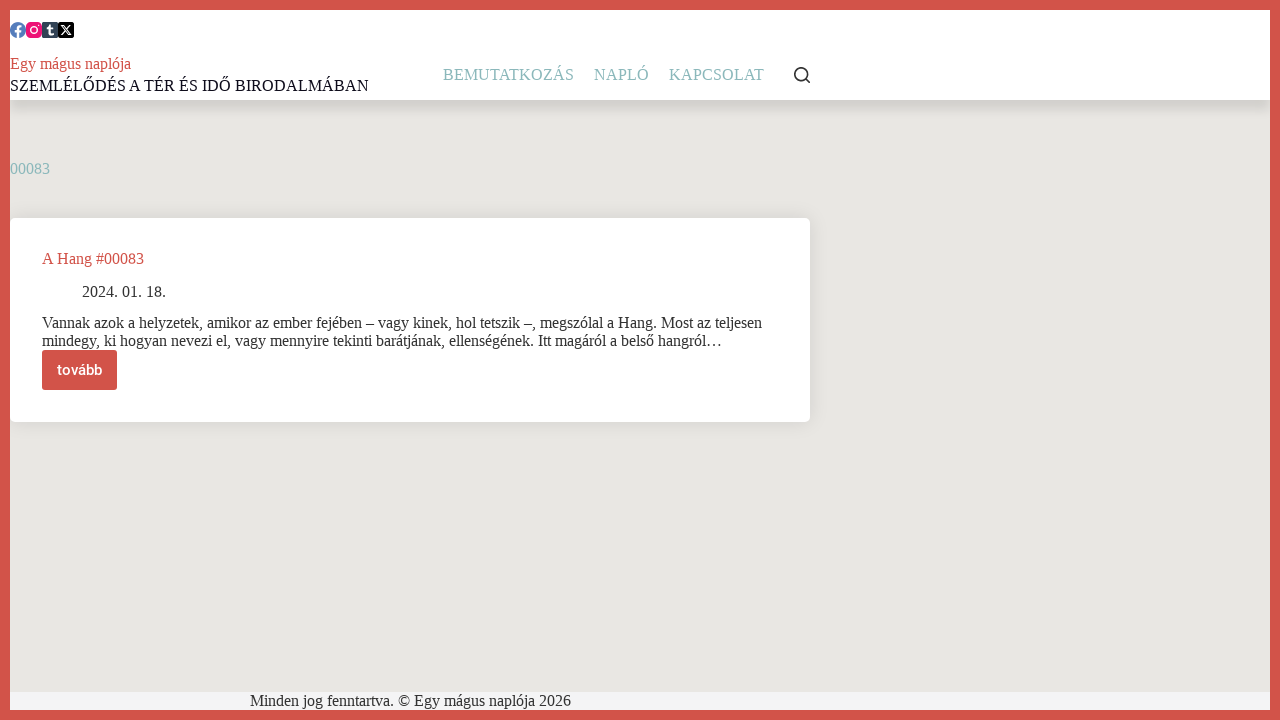

--- FILE ---
content_type: application/javascript
request_url: https://egymagusnaploja.hu/wp-content/uploads/hummingbird-assets/06f5404921c4a9f9f5274593a92266b5.js
body_size: 14282
content:
/**handles:ct-scripts,mc4wp-forms-api,googlesitekit-events-provider-mailchimp,jetpack-stats**/
(()=>{var d,s,n={1610:function(e,t,n){n.d(t,{C:function(){return r}});let r=function(){return"ontouchstart"in window||0<navigator.maxTouchPoints||0<navigator.msMaxTouchPoints}},2151:function(e){e.exports=globalThis.ctEvents},2491:function(e,t,n){var r,n,r,r=function(){var l,o,i=document,c=i.getElementsByTagName("head")[0],d="push",a="readyState",u="onreadystatechange",s={},f={},m={},h={};function v(e,t){for(var n=0,r=e.length;n<r;++n)if(!t(e[n]))return;return 1}function p(e,t){v(e,function(e){return t(e),1})}function b(e,t,n){e=e[d]?e:[e];var r=t&&t.call,o=r?t:n,i=r?e.join(""):t,c=e.length;function a(e){return e.call?e():s[e]}function u(){if(!--c)for(var e in s[i]=1,o&&o(),m)v(e.split("|"),a)&&(p(m[e],a),m[e]=[])}return setTimeout(function(){p(e,function e(t,n){null===t?u():(n||/^https?:\/\//.test(t)||!l||(t=-1===t.indexOf(".js")?l+t+".js":l+t),h[t]?(i&&(f[i]=1),2==h[t]?u():setTimeout(function(){e(t,!0)},0)):(h[t]=1,i&&(f[i]=1),g(t,u)))})},0),b}function g(e,t){var n,r=i.createElement("script");r.onload=r.onerror=r[u]=function(){r[a]&&!/^c|loade/.test(r[a])||n||(r.onload=r[u]=null,n=1,h[e]=2,t())},r.async=1,r.src=o?e+(-1===e.indexOf("?")?"?":"&")+o:e,c.insertBefore(r,c.lastChild)}return b.get=g,b.order=function(n,r,o){!function e(t){t=n.shift(),n.length?b(t,e):b(t,r,o)}()},b.path=function(e){l=e},b.urlArgs=function(e){o=e},b.ready=function(e,t,n){e=e[d]?e:[e];var e,r=[];return p(e,function(e){s[e]||r[d](e)}),v(e,function(e){return s[e]})?t():(e=e.join("|"),m[e]=m[e]||[],m[e][d](t),n&&n(r)),b},b.done=function(e){b([null],e)},b};e.exports?e.exports=r():void 0!==(n="function"==typeof(r=r)?r.call(t,n,t,e):r)&&(e.exports=n)},3793:function(e,t,n){n.d(t,{U:function(){return a}}),n(2151);let r=null,o=matchMedia("all and (max-width: 689px)"),i=matchMedia("all and (max-width: 999px)"),c=function(){r=o.matches?"mobile":i.matches?"tablet":"desktop"},a=(c(),o.addListener(c),i.addListener(c),function(){var{withTablet:e=!1}=0<arguments.length&&void 0!==arguments[0]?arguments[0]:{};return!e&&"tablet"===r?"mobile":r})},3986:function(e,t,n){function r(e,t){if(null==e)return{};var n,r,o=((e,t)=>{if(null==e)return{};var n={},r;for(r in e)if({}.hasOwnProperty.call(e,r)){if(-1!==t.indexOf(r))continue;n[r]=e[r]}return n})(e,t);if(Object.getOwnPropertySymbols)for(var i=Object.getOwnPropertySymbols(e),r=0;r<i.length;r++)n=i[r],-1===t.indexOf(n)&&{}.propertyIsEnumerable.call(e,n)&&(o[n]=e[n]);return o}n.d(t,{A:function(){return r}})},4100:function(e,t,o){o.d(t,{FG:function(){return r},WT:function(){return u},bS:function(){return n}});var i=o(4705),c=o(6555);function a(t,e){var n=Object.keys(t),r;return Object.getOwnPropertySymbols&&(r=Object.getOwnPropertySymbols(t),e&&(r=r.filter(function(e){return Object.getOwnPropertyDescriptor(t,e).enumerable})),n.push.apply(n,r)),n}let n=function(){let t=0<arguments.length&&void 0!==arguments[0]?arguments[0]:null;o.e(447).then(o.bind(o,8447)),t&&ct_localizations.dynamic_styles_selectors.filter(function(e){return t.matches(e.selector)||t.querySelector(e.selector)}).map(function(e){return(0,c.MK)(e.url)})},r=function(t,n){var e,r;n=function(t){for(var e=1;e<arguments.length;e++){var n=null!=arguments[e]?arguments[e]:{};e%2?a(Object(n),!0).forEach(function(e){(0,i.A)(t,e,n[e])}):Object.getOwnPropertyDescriptors?Object.defineProperties(t,Object.getOwnPropertyDescriptors(n)):a(Object(n)).forEach(function(e){Object.defineProperty(t,e,Object.getOwnPropertyDescriptor(n,e))})}return t}({container:null,openStrategy:"full"},n),document.body.hasAttribute("data-panel")&&"skip"!==n.openStrategy||(e=function(){"skip"!==n.openStrategy&&(document.body.dataset.panel="",n.container.classList.add("active"),requestAnimationFrame(function(){requestAnimationFrame(function(){document.body.dataset.panel="in"+(-1<n.container.dataset.behaviour.indexOf("left")?":left":-1<n.container.dataset.behaviour.indexOf("right")?":right":"")})})),"full"!==n.openStrategy&&"skip"!==n.openStrategy||o.e(447).then(o.bind(o,8447)).then(function(e){var{handleClick:e}=e;e(t,n)})},0<(r=ct_localizations.dynamic_styles_selectors.filter(function(e){return n.container.matches(e.selector)||n.container.querySelector(e.selector)})).length?Promise.all(r.map(function(e){return(0,c.MK)(e.url)})).then(e):e())},u=function(e,t){var{event:t,focus:n=!1}=t;r(t,{isModal:!0,container:document.querySelector(e.dataset.togglePanel||e.hash),clickOutside:!0,focus:n})}},4705:function(e,t,n){function r(e){return(r="function"==typeof Symbol&&"symbol"==typeof Symbol.iterator?function(e){return typeof e}:function(e){return e&&"function"==typeof Symbol&&e.constructor===Symbol&&e!==Symbol.prototype?"symbol":typeof e})(e)}function o(e){var e=((e,t)=>{if("object"!=r(e)||!e)return e;var n=e[Symbol.toPrimitive],n;if(void 0===n)return String(e);if("object"!=r(n=n.call(e,t)))return n;throw new TypeError("@@toPrimitive must return a primitive value.")})(e,"string");return"symbol"==r(e)?e:e+""}function i(e,t,n){return(t=o(t))in e?Object.defineProperty(e,t,{value:n,enumerable:!0,configurable:!0,writable:!0}):e[t]=n,e}n.d(t,{A:function(){return i}})},5747:function(e,t,n){n.d(t,{F:function(){return o}});let r=null,o=(window.IntersectionObserver&&(r=new IntersectionObserver(function(e){return e.filter(function(e){var{isIntersecting:e}=e;return e}).map(function(e){var{target:e}=e;return e}).filter(function(e){return-1<(e.dataset.reveal||"").indexOf("no")}).map(function(e,t){var n=-1<(e.dataset.reveal||"").indexOf("bottom");e.dataset.reveal=n?"yes:"+(t+1):"yes"})})),function(e){var e;window.IntersectionObserver&&0!==(e=e.querySelectorAll('[data-reveal*="no"]')).length&&e[0].dataset.reveal&&[...e].map(function(e){return r.observe(e)})})},6555:function(e,t,n){n.d(t,{MK:function(){return h},qN:function(){return u},yc:function(){return a}});var r=n(4705),l=n(3986),t=n(2151),o=n.n(t),d=n(1610),t=n(8043),s=n.n(t);let f=["mount","el"];function i(t,e){var n=Object.keys(t),r;return Object.getOwnPropertySymbols&&(r=Object.getOwnPropertySymbols(t),e&&(r=r.filter(function(e){return Object.getOwnPropertyDescriptor(t,e).enumerable})),n.push.apply(n,r)),n}function m(t){for(var e=1;e<arguments.length;e++){var n=null!=arguments[e]?arguments[e]:{};e%2?i(Object(n),!0).forEach(function(e){(0,r.A)(t,e,n[e])}):Object.getOwnPropertyDescriptors?Object.defineProperties(t,Object.getOwnPropertyDescriptors(n)):i(Object(n)).forEach(function(e){Object.defineProperty(t,e,Object.getOwnPropertyDescriptor(n,e))})}return t}let c=function(e){let{els:t,events:n,forcedEvents:r,load:c,mount:a,condition:o,trigger:i}=e,u=(t=t||[],n=n||[],r=r||[],i=(i=i||[]).map(function(e){return"string"==typeof e?{id:e}:e}),a=a||function(e){var{mount:t,el:n}=e,e=(0,l.A)(e,f);return n?t(n,e):t()},t&&"[object Function]"==={}.toString.call(t)&&(t=t()),(Array.isArray(t)?t:[t]).reduce(function(e,t){return[...e,...Array.isArray(t)?t:"string"==typeof t?document.querySelectorAll(t):[t]]},[]));0===u.length||o&&!o({els:t,allEls:u})||(0!==i.length?i.forEach(function(e){if("click"===e.id&&u.map(function(n){n.hasLazyLoadClickListener||(n.hasLazyLoadClickListener=!0,n.addEventListener("click",function(t){t.stopPropagation(),t.preventDefault(),c().then(function(e){return a(m(m({},e),{},{event:t,el:n}))})},m({},e.once?{once:!0}:{})))}),"change"===e.id&&u.map(function(n){var e;n.hasLazyLoadChangeListener||(n.hasLazyLoadChangeListener=!0,e=function(t){t.preventDefault(),c().then(function(e){return a(m(m({},e),{},{event:t,el:n}))})},s()?s()(n).on("change",e):n.addEventListener("change",e))}),"scroll"===e.id&&u.map(function(r){r.hasLazyLoadScrollListener||(r.hasLazyLoadScrollListener=!0,setTimeout(function(){let e=scrollY,n=function(t){if(r.parentNode)return 30<Math.abs(scrollY-e)?(document.removeEventListener("scroll",n),void c().then(function(e){return a(m(m({},e),{},{event:t,el:r}))})):void 0;document.removeEventListener("scroll",n)};document.addEventListener("scroll",n)},500))}),"slight-mousemove"===e.id&&!document.body.hasSlightMousemoveListenerTheme){document.body.hasSlightMousemoveListenerTheme=!0;let e=function(e){u.map(function(t){c().then(function(e){return a(m(m({},e),{},{el:t}))})})};document.addEventListener("mousemove",e,{once:!0})}"input"===e.id&&u.map(function(t){t.hasLazyLoadInputListener||(t.hasLazyLoadInputListener=!0,t.addEventListener("input",function(e){return c().then(function(e){return a(m(m({},e),{},{el:t}))})},{once:!0}))}),"hover-with-touch"===e.id&&u.map(function(n){n.dataset.autoplay&&parseFloat(n.dataset.autoplay)?0<n.getBoundingClientRect().width&&!n.hasLazyLoadMouseOverAutoplayListener&&(n.hasLazyLoadMouseOverAutoplayListener=!0,setTimeout(function(){c().then(function(e){return a(m(m({},e),{},{el:n}))})},10)):n.hasLazyLoadMouseOverListener||(n.hasLazyLoadMouseOverListener=!0,n.forcedMount=function(){let t=0<arguments.length&&void 0!==arguments[0]?arguments[0]:{};return c().then(function(e){return a(m(m({},e),{},{el:n},t))})},["mouseover",...(0,d.C)()?["touchstart"]:[]].map(function(e){n.addEventListener(e,function(e){"touchstart"===e.type?document.addEventListener("touchmove",function(){n.forcedMount({event:e})},{once:!0}):n.forcedMount({event:e})},{once:!0,passive:!0})}))}),"hover-with-click"===e.id&&u.map(function(i){if(!i.hasLazyLoadClickHoverListener){let t=function(t){c().then(function(e){return a(m(m({},e),{},{event:t,el:i}))})},n=!(i.hasLazyLoadClickHoverListener=!0),r=function(t){return!!e.ignoredEls&&e.ignoredEls.some(function(e){return t.target.closest(e)||t.target.matches(e)})},o=new AbortController;i.addEventListener("mouseover",function(e){r(e)||((0,d.C)()&&(n=setTimeout(function(){n=!0,t(e),o.abort()},500)),(0,d.C)())||(o.abort(),t(e))},{signal:o.signal}),(0,d.C)()&&i.addEventListener("click",function(e){r(e)||(o.abort(),e.preventDefault(),!0!==n&&(!1!==n&&clearTimeout(n),t(e)))},{signal:o.signal}),i.addEventListener("focus",t,{once:!0})}}),"hover"===e.id&&u.map(function(n){n.hasLazyLoadMouseOverListener||(n.hasLazyLoadHoverListener=!0,n.addEventListener("mouseover",function(t){c().then(function(e){return a(m(m({},e),{},{event:t,el:n}))})},{once:!0}))}),"submit"===e.id&&u.map(function(n){n.hasLazyLoadSubmitListener||(n.hasLazyLoadSubmitListener=!0,n.addEventListener("submit",function(t){t.submitter&&e.ignoreSubmitter&&e.ignoreSubmitter.find(function(e){return t.submitter.matches(e)})||(t.preventDefault(),c().then(function(e){return a(m(m({},e),{},{event:t,el:n}))}))}))})}):c().then(function(t){u.map(function(e){a(m(m({},t),{},{el:e}))})}))},a=function(e){/comp|inter|loaded/.test(document.readyState)?e():document.addEventListener("DOMContentLoaded",e,!1)},u=function(e,t){var{immediate:t=!1,skipEvents:n=!1}=t||{},n=(n||[...new Set(e.reduce(function(e,t){return[...e,...t.events||[],...t.forcedEvents||[]]},[]))].map(function(t){o().on(t,function(){e.filter(function(e){var{events:e=[]}=e;return-1<e.indexOf(t)}).map(function(e){return c(m(m({},e),{},{trigger:[]}))}),e.filter(function(e){var{forcedEvents:e=[]}=e;return-1<e.indexOf(t)}).map(function(e){return c(m(m(m({},e),e.forcedEventsElsSkip?{}:{els:["body"]}),{},{condition:function(){return!0},trigger:[]}))})})}),function(){e.filter(function(e){var{onLoad:e=!0}=e;return"[object Function]"==={}.toString.call(e)?e():!!e}).map(c)});t?n():a(n)},h=function(m){return new Promise(function(f,e){document.querySelector(`[href="${m}"]`)?f():requestAnimationFrame(function(){function e(){!r&&n&&(r=!0,n.call(t))}var t,n,r,o,i,c,a,u,l,d;function s(){a.addEventListener&&a.removeEventListener("load",s)}o=m,c=document,a=c.createElement("link"),(u=(c.body||c.getElementsByTagName("head")[0]).childNodes)[u.length-1],l=c.styleSheets,a.rel="stylesheet",a.href=o,document.body.appendChild(a),d=function(e){for(var t=a.href,n=l.length;n--;)if(l[n].href===t)return e();setTimeout(function(){d(e)})},a.addEventListener&&a.addEventListener("load",s),(a.onloadcssdefined=d)(s),n=function(){requestAnimationFrame(function(){f()})},(t=a).addEventListener&&t.addEventListener("load",e),t.attachEvent&&t.attachEvent("onload",e),"isApplicationInstalled"in navigator&&"onloadcssdefined"in t&&t.onloadcssdefined(e)})})}},6816:function(e,t,n){n.d(t,{o:function(){return o}});let r=[".ct-offcanvas-trigger",'.ct-header-account[href*="account-modal"]','[href="#ct-compare-modal"][data-behaviour="modal"]','[data-shortcut="compare"][data-behaviour="modal"]'],o=function(t){return r.some(function(e){return t.matches(e)})}},8043:function(e){e.exports=globalThis.jQuery},9125:function(e,t,n){n.p=ct_localizations.public_url},9749:function(z,e,c){c.r(e),c.d(e,{areWeDealingWithSafari:function(){return _},getCurrentScreen:function(){return a.U},handleEntryPoints:function(){return i.qN},loadDynamicChunk:function(){return O},loadStyle:function(){return i.MK},onDocumentLoaded:function(){return i.yc},overlayPreloadAssets:function(){return l.bS},preloadLazyAssets:function(){return T},registerDynamicChunk:function(){return S}});var r=c(4705),o=c(3986),e=(c(9125),new class{constructor(){(0,r.A)(this,"_callbacksMap",{})}on(e,t){var n=2<arguments.length&&void 0!==arguments[2]?arguments[2]:{},r=function(e){t(e.detail)};this._callbacksMap[t]=r,document.addEventListener(e,r,n)}once(e,t){document.addEventListener(e,function(e){t(e.detail)},{once:!0})}off(e,t){document.removeEventListener(e,this._callbacksMap[t])}trigger(e,t){document.dispatchEvent(new CustomEvent(e,{detail:t}))}}),e=(window.ctEvents=e,c(2151)),t=c.n(e),n=c(5747),i=c(6555),a=c(3793),e=c(2491),u=c.n(e),l=c(4100),d=c(6816);let s={};var e=c(8043),f=c.n(e),m=c(1610);function h(t,e){var n=Object.keys(t),r;return Object.getOwnPropertySymbols&&(r=Object.getOwnPropertySymbols(t),e&&(r=r.filter(function(e){return Object.getOwnPropertyDescriptor(t,e).enumerable})),n.push.apply(n,r)),n}function v(t){for(var e=1;e<arguments.length;e++){var n=null!=arguments[e]?arguments[e]:{};e%2?h(Object(n),!0).forEach(function(e){(0,r.A)(t,e,n[e])}):Object.getOwnPropertyDescriptors?Object.defineProperties(t,Object.getOwnPropertyDescriptors(n)):h(Object(n)).forEach(function(e){Object.defineProperty(t,e,Object.getOwnPropertyDescriptor(n,e))})}return t}let p={click:function(e,r,o,i){return[...document.querySelectorAll(e.selector)].map(function(n){if(!n.hasLazyLoadClickListener){n.hasLazyLoadClickListener=!0;let e=function(t){r.ignore_click&&(t.target.matches(r.ignore_click)||t.target.closest(r.ignore_click))||(t.preventDefault(),n.closest(".ct-panel.active")&&(0,d.o)(n))||(r.has_loader?"button"===r.has_loader.type?c.e(783).then(c.bind(c,6783)).then(function(e){var{bootButtonLoaderFlow:e}=e;e({el:n,chunk:r,event:t,loadedChunks:i,loadChunkWithPayload:o})}):c.e(328).then(c.bind(c,2328)).then(function(e){var{bootModalLoaderFlow:e}=e;e({el:n,event:t,chunk:r,loadedChunks:i,loadChunkWithPayload:o})}):o(r,{event:t},n))};n.dynamicJsChunkStop=function(){n.removeEventListener("click",e)},n.addEventListener("click",e)}})},scroll:function(e,r,o,t){s[r.id]||(s[r.id]=!0,setTimeout(function(){let t=scrollY,n=function(e){(30<Math.abs(scrollY-t)||window.innerHeight+Math.round(scrollY)>=document.body.offsetHeight)&&(document.removeEventListener("scroll",n),o(r))};n(),document.addEventListener("scroll",n,{passive:!0})},500))},"window-event":function(n,r,o){n.eventName&&[...document.querySelectorAll(n.selector)].map(function(e){var t="hasWindowEventListener"+n.eventName;e[t]||(e[t]=!0,window.addEventListener(n.eventName,function(e){o(r,{event:e})}))})},submit:function(e,n,r){[...document.querySelectorAll(e.selector)].map(function(t){t.hasLazyLoadSubmitListener||(t.hasLazyLoadSubmitListener=!0,f()?f()(t).on("submit",function(e){e.preventDefault(),r(n,{event:e},t)}):t.addEventListener("submit",function(e){e.preventDefault(),r(n,{event:e},t)}))})},hover:function(e,n,r){n.skipOnTouchDevices&&(0,m.C)()||[...document.querySelectorAll(e.selector)].map(function(t){t.hasLazyLoadHoverListener||(t.hasLazyLoadHoverListener=!0,t.addEventListener("mouseover",function(e){e.preventDefault(),r(n,{event:e},t)}))})},"slight-mousemove":function(n,r,o){let e=document.querySelector(n.selector);if(!document.body.hasSlightMousemoveListener&&e){document.body.hasSlightMousemoveListener=!0;let t=function(e){document.removeEventListener("mousemove",t),o(r,{event:e},[...document.querySelectorAll(n.selector)])};document.addEventListener("mousemove",t)}},"jquery-event":function(c,a,u){c=v({matchTarget:!0},c),document.body.ctHasJqueryEventListener||(document.body.ctHasJqueryEventListener={}),document.body.ctHasJqueryEventListener[a.id]||(document.body.ctHasJqueryEventListener[a.id]=!0,c.events.map(function(e){f()(document.body).on(e,function(e,t){let n=document.body;if(c.matchTarget){if(!e.target.closest(".product"))return;if(!(n=e.target.closest(".product").querySelector(c.selector)))return}for(var r=arguments.length,o=new Array(2<r?r-2:0),i=2;i<r;i++)o[i-2]=arguments[i];u(a,{event:e,eventData:t,eventArguments:o},n)})}))},"dom-event":function(e,n,r){e=v({selector:"body"},e),[...document.querySelectorAll(e.selector)].forEach(function(t){t&&(t.ctHasDomEventListener||(t.ctHasDomEventListener={}),t.ctHasDomEventListener[n.id]||(t.ctHasDomEventListener[n.id]=!0,e.events.map(function(e){t.addEventListener(e,function(e){r(n,{event:e},t)})})))})},cookie:function(e,t,n){t.cookieAbsent&&-1===document.cookie.indexOf(t.cookieAbsent)&&n(t,{})}};function b(t,e){var n=Object.keys(t),r;return Object.getOwnPropertySymbols&&(r=Object.getOwnPropertySymbols(t),e&&(r=r.filter(function(e){return Object.getOwnPropertyDescriptor(t,e).enumerable})),n.push.apply(n,r)),n}function g(t){for(var e=1;e<arguments.length;e++){var n=null!=arguments[e]?arguments[e]:{};e%2?b(Object(n),!0).forEach(function(e){(0,r.A)(t,e,n[e])}):Object.getOwnPropertyDescriptors?Object.defineProperties(t,Object.getOwnPropertyDescriptors(n)):b(Object(n)).forEach(function(e){Object.defineProperty(t,e,Object.getOwnPropertyDescriptor(n,e))})}return t}let y={},L=null,O=function(t){return new Promise(function(n,e){let r=ct_localizations.dynamic_js_chunks.find(function(e){return e.id===t});if(r||e(),y[r.id])n({chunk:y[r.id],isInitial:!1});else if(y[r.id]={state:"loading"},r.global_data&&r.global_data.map(function(e){e.var&&e.data&&(window[e.var]=e.data)}),!r.raw_html||document.querySelector(r.raw_html.selector)||document.body.insertAdjacentHTML("beforeend",r.raw_html.html),r.deps){let e=r.deps.filter(function(e){return!document.querySelector(`script[src*="${r.deps_data[e]}"]`)});e.map(function(e){return r.deps_data[e]}),[...e,"root"].map(function(t){return function(){return new Promise(function(e){"root"!==t?u()([r.deps_data[t]],function(){e()}):u()([r.url],function(){e(),n({chunk:y[r.id],isInitial:!0})})})}}).reduce(function(e,t){return e.then(function(e){return t()})},Promise.resolve())}else u()(r.url,function(){n({chunk:y[r.id],isInitial:!0})})})},w=function(t){let n=1<arguments.length&&void 0!==arguments[1]?arguments[1]:{},e=2<arguments.length&&void 0!==arguments[2]?arguments[2]:null,r=function(){y[t.id].mount&&(e?y[t.id].mount(e,n):[...document.querySelectorAll(t.selector)].map(function(e){y[t.id].mount(e,n)}))};O(t.id).then(function(e){var{isInitial:e}=e;e&&r(),!e&&n&&r()}).catch(function(e){console.error("Cannot load chunk",t.id,e)})},k=function(){ct_localizations.dynamic_js_chunks.map(function(i){if(i.id&&document.querySelector(i.selector)){let e=[];0!==(e=(e=i.trigger?Array.isArray(i.trigger)?i.trigger:[i.trigger]:e).map(function(e){return e.trigger?e:{trigger:e,selector:i.selector}})).length&&!e.find(function(e){return"initial-mount"===e.trigger})||w(i,null),e.map(function(e){var n,e,t,r,o;"initial-mount"!==e.trigger&&("intersection-observer"!==e.trigger?(e=e,t=i,r=w,o=y,(e.trigger||p[e.trigger])&&p[e.trigger](e,t,r,o)):(n=i,window.IntersectionObserver&&(L=L||new IntersectionObserver(function(e){e.map(function(t){var{boundingClientRect:t,target:n,isIntersecting:r}=t,o=n.__chunk__;if(r||!(0<t.y)){let e="target-before-bottom";"target-before-bottom"===(e=!r&&t.y<0?"target-after-bottom":e)&&!y[o.id]||w(o,{state:e,target:n},o.el)}})}),[...document.querySelectorAll(n.selector)].map(function(e){var t;!e.ioObserving&&(e.ioObserving=!0,t=document.querySelector(n.target))&&(t.__chunk__=g(g({},n),{},{el:e}),L.observe(t))}))))})}})},S=function(e,t){y[e]&&"loading"!==y[e].state||(y[e]=t)},E=[{els:function(){return[...document.querySelectorAll('header [data-device="desktop"] [data-id*="menu"] > .menu'),...document.querySelectorAll(".ct-header-account > ul")].filter(function(e){return(e=e).querySelector(".menu-item-has-children")||e.querySelector(".page_item_has_children");var e})},load:function(){return c.e(907).then(c.bind(c,5907))},events:["ct:header:refresh-menu-submenus"]},{els:function(){return[...document.querySelectorAll('header [data-device="desktop"] [data-id^="menu"][data-responsive]')]},load:function(){return c.e(892).then(c.bind(c,892))},events:["ct:header:responsive-menu:refresh"],condition:function(){return"desktop"===(0,a.U)()&&[...document.querySelectorAll('header [data-device="desktop"] [data-id^="menu"][data-responsive]')].some(function(t){if(!t.firstElementChild)return!1;let n=t.firstElementChild.getBoundingClientRect(),e=[...t.closest("[data-row]").querySelectorAll("[data-items] > [data-id]")].filter(function(e){return e!==t}).filter(function(e){let r=e.getBoundingClientRect();return[n,...[...t.firstElementChild.children].map(function(e){return e.getBoundingClientRect()})].some(function(e){var t=r.left<e.left&&r.right>e.left,n=r.right>e.right&&r.left<e.right,e=r.left>e.left&&r.right<e.right;return t||n||e})}),r=t.parentElement.getBoundingClientRect(),o=n.left>r.left,i=n.right<r.right,c=o&&i&&0===e.length;return c&&(t.dataset.responsive="yes"),!c})}}],P=[{els:function(){return[[...document.querySelectorAll(".ct-search-form[data-live-results]")].filter(function(e){return!e.matches('[id="search-modal"] .ct-search-form[data-live-results]')&&!e.matches(".ct-sidebar .ct-widget .woocommerce-product-search")})]},load:function(){return c.e(662).then(c.bind(c,7662))},mount:function(e){var{mount:e,el:t}=e;return e(t,{})},trigger:["input"]},{els:".ct-sidebar .ct-widget .ct-search-form:not(.woocommerce-product-search)[data-live-results]",load:function(){return c.e(662).then(c.bind(c,7662))},trigger:["input"]},{els:".ct-sidebar .ct-widget .woocommerce-product-search",load:function(){return c.e(662).then(c.bind(c,7662))},mount:function(e){var{mount:e,el:t}=e;return e(t,{})},trigger:["input"]},{els:'[id="search-modal"] .ct-search-form[data-live-results]',load:function(){return c.e(662).then(c.bind(c,7662))},mount:function(e){var{mount:e,el:t}=e;return e(t,{mode:"modal",perPage:6})},trigger:["input"]}],j=["mount","el"];function A(t,e){var n=Object.keys(t),r;return Object.getOwnPropertySymbols&&(r=Object.getOwnPropertySymbols(t),e&&(r=r.filter(function(e){return Object.getOwnPropertyDescriptor(t,e).enumerable})),n.push.apply(n,r)),n}function q(t){for(var e=1;e<arguments.length;e++){var n=null!=arguments[e]?arguments[e]:{};e%2?A(Object(n),!0).forEach(function(e){(0,r.A)(t,e,n[e])}):Object.getOwnPropertyDescriptors?Object.defineProperties(t,Object.getOwnPropertyDescriptors(n)):A(Object(n)).forEach(function(e){Object.defineProperty(t,e,Object.getOwnPropertyDescriptor(n,e))})}return t}let _=/apple/i.test(navigator.vendor),C=(document.addEventListener("click",function(e){return 0}),[...E,...P,{els:"[data-parallax]",load:function(){return c.e(173).then(c.bind(c,1173))},events:["blocksy:parallax:init"]},{els:'.flexy-container[data-flexy*="no"]',load:function(){return Promise.all([c.e(71),c.e(229)]).then(c.bind(c,229))},trigger:["hover-with-touch"]},{els:'.ct-share-box [data-network="pinterest"]',load:function(){return c.e(688).then(c.bind(c,9688))},trigger:["click"]},{els:'.ct-share-box [data-network="clipboard"]',load:function(){return c.e(688).then(c.bind(c,9688))},trigger:["click"]},{els:'.ct-media-container[data-media-id]:not([data-state*="hover"]), .ct-dynamic-media[data-media-id]:not([data-state*="hover"])',load:function(){return c.e(338).then(c.bind(c,6338))},trigger:["click","slight-mousemove","scroll"]},{els:'.ct-media-container[data-media-id][data-state*="hover"], .ct-dynamic-media[data-media-id][data-state*="hover"]',load:function(){return c.e(338).then(c.bind(c,6338))},trigger:["click","hover-with-touch"]},{els:'.ct-share-box [data-network]:not([data-network="pinterest"]):not([data-network="email"]):not([data-network="clipboard"])',load:function(){return c.e(688).then(c.bind(c,9688))},trigger:["hover"],condition:function(){return!/Android|webOS|iPhone|iPad|iPod|BlackBerry|IEMobile|Opera Mini/i.test(navigator.userAgent)}},{els:function(){var e=[".ct-language-switcher > .ct-active-language",'.ct-header-account[data-interaction="dropdown"] > .ct-account-item'],t=document.querySelector('.ct-header-cart > .ct-cart-content:not([data-count="0"])');return t&&!t.closest("#offcanvas")&&e.push(".ct-header-cart > .ct-cart-item"),e},load:function(){return c.e(199).then(c.bind(c,6199))},trigger:["hover-with-click"]},{els:'.ct-back-to-top, .ct-shortcuts-bar [data-shortcut*="scroll_top"]',load:function(){return c.e(643).then(c.bind(c,5643))},events:["ct:back-to-top:mount"],trigger:["scroll"]},{els:'.ct-pagination:not([data-pagination="simple"])',load:function(){return c.e(41).then(c.bind(c,8041))},trigger:["scroll"]},{els:[".entries[data-layout]","[data-products].products"],load:function(){return new Promise(function(e){return e({mount:n.F})})}},{els:[".ct-has-link-overlay.is-layout-slider .flexy-item:has(> * > .ct-link-overlay)",".ct-has-link-overlay:not(.is-layout-slider) *:has(> .ct-link-overlay)"],load:function(){return c.e(198).then(c.bind(c,198))},trigger:["click"]},{els:[".ct-modal-action"],load:function(){return new Promise(function(e){return e({mount:l.WT})})},events:["ct:header:update"],trigger:["click"]},{els:[".ct-expandable-trigger"],load:function(){return c.e(85).then(c.bind(c,1085))},trigger:["click"]},{els:[".ct-header-search"],load:function(){return new Promise(function(e){return e({mount:l.WT})})},mount:function(e){var{mount:t,el:n}=e;t(n,q(q({},(0,o.A)(e,j)),{},{focus:!0}))},events:[],trigger:["click"]}]),D=(-1<document.body.className.indexOf("woocommerce")&&c.e(100).then(c.bind(c,100)).then(function(e){var{wooEntryPoints:e}=e;C=[...C,...e],(0,i.qN)(C,{immediate:!0,skipEvents:!0})}),(0,i.qN)(C,{immediate:/comp|inter|loaded/.test(document.readyState)}),function(){[...document.querySelectorAll(".ct-header-trigger"),...document.querySelectorAll(".ct-offcanvas-trigger")].map(function(n){n&&!n.hasListener&&(n.hasListener=!0,n.addEventListener("click",function(t){if(t.preventDefault(),n.dataset.togglePanel||n.hash){let e=document.querySelector(n.dataset.togglePanel||n.hash);e&&(0,l.FG)(t,{container:e,closeWhenLinkInside:!n.closest(".ct-header-cart"),computeScrollContainer:function(){return e.querySelector(".cart_list")&&!e.querySelector('[data-id="cart"] .cart_list')?e.querySelector(".cart_list"):"mobile"===(0,a.U)()&&e.querySelector('[data-device="mobile"] > .ct-panel-content-inner')?e.querySelector('[data-device="mobile"] > .ct-panel-content-inner'):e.querySelector(".ct-panel-content > .ct-panel-content-inner")}})}}))})}),x=function(e){0<e.length&&Promise.all(e.filter(function(e){var{check:e}=e;return e()}).map(function(e){var{promise:e}=e;return e()})).then(function(e){e.map(function(e){var{mount:e}=e;return e()})})},T=function(){var e=!(0<arguments.length&&void 0!==arguments[0])||arguments[0];(0,i.MK)(ct_localizations.dynamic_styles.lazy_load),c.e(783).then(c.bind(c,6783)),c.e(328).then(c.bind(c,2328)),c.e(318).then(c.bind(c,3318)),e&&t().trigger("blocksy:frontend:init")},M=((0,i.yc)(function(){document.body.addEventListener("mouseover",function(){T(!1);var e=document.querySelector("#search-modal .ct-search-form input");e&&0<e.value.trim().length&&e.dispatchEvent(new Event("input",{bubbles:!0}))},{once:!0,passive:!0});let e=[...document.querySelectorAll('.comment-form [class*="comment-form-field"]')].reduce(function(e,t){return[...e,t.querySelector("input,textarea")]},[]).filter(function(e){return"hidden"!==e.type&&"checkbox"!==e.type}),t=function(){e.map(function(e){e.parentNode.classList.remove("ct-not-empty"),e.value&&0<e.value.trim().length&&e.parentNode.classList.add("ct-not-empty")})};setTimeout(function(){t()},10),e.map(function(e){return e.addEventListener("input",t)}),k(),setTimeout(function(){D()}),x([{promise:function(){return c.e(641).then(c.bind(c,641))},check:function(){return!![...document.childNodes].find(function(e){return 8===e.nodeType&&e.nodeValue.toLowerCase().includes("litespeed")})}}])}),!0);t().on("blocksy:frontend:init",function(){(0,i.qN)(C,{immediate:!0,skipEvents:!0}),k(),D(),M?M=!1:x([{promise:function(){return c.e(74).then(c.bind(c,7074))},check:function(){return!0}},{promise:function(){return c.e(801).then(c.bind(c,5801))},check:function(){return!!window.gsInitTabs}},{promise:function(){return c.e(24).then(c.bind(c,6024))},check:function(){return!!window.wpcf7}},{promise:function(){return c.e(818).then(c.bind(c,9818))},check:function(){return!!window.turnstile}},{promise:function(){return c.e(943).then(c.bind(c,1943))},check:function(){return!!window.elementorFrontend}},{promise:function(){return c.e(615).then(c.bind(c,2615))},check:function(){return!!window.premiumWooProducts}},{promise:function(){return c.e(807).then(c.bind(c,1807))},check:function(){return!!window._wapf}}])}),t().on("ct:overlay:handle-click",function(e){var{e,href:t,container:n,options:r={}}=e;(0,l.FG)(e,q(q(q({},t?{container:document.querySelector(t)}:{}),n?{container:n}:{}),r))})}},r={},u,e,t;function f(e){var t=r[e],t;return void 0!==t||(t=r[e]={exports:{}},n[e].call(t.exports,t,t.exports,f)),t.exports}f.m=n,f.n=function(e){var t=e&&e.__esModule?function(){return e.default}:function(){return e};return f.d(t,{a:t}),t},f.d=function(e,t){for(var n in t)f.o(t,n)&&!f.o(e,n)&&Object.defineProperty(e,n,{enumerable:!0,get:t[n]})},f.f={},f.e=function(n){return Promise.all(Object.keys(f.f).reduce(function(e,t){return f.f[t](n,e),e},[]))},f.u=function(e){return e+"."+{21:"7e3870fb9ddf496b6426",24:"d946ff6a26745c0a316f",41:"55886ca4400f518a1b3a",71:"756aa48f177c2ffe12e4",74:"58cabeaaf75c326ea7fa",85:"852c77193e9f1151c09c",100:"0f30feaa6cfd5d1d9bb2",173:"f4af2fd1765e0b4f180f",185:"94e67b44c386f42ed129",198:"382ec50759bf63c3266d",199:"31cd0edb65f027569da0",229:"6b448b463d2850a0ebcf",318:"13f8c707f411eee1e7b5",328:"55362fd8fa2b20a85265",338:"972e626f316eaea2dd54",447:"e19c6b24d0c44564c055",474:"920441f43c3dbbd16e46",507:"03629c714bb98b0e33ce",615:"2c688bd02d660c4ff51d",641:"656abb12c469e8c7581a",643:"ddb47b33901d81e343c8",662:"7cacc2b8a91c2946a76e",688:"ce15744564fb24242e1e",708:"20551911c9825d165351",783:"e17d921f2cfdf8fbd0b1",801:"96637952e7eeb591b20b",807:"fde009baa0d33f39147b",818:"36b42f2f4f046eccb100",834:"929b5733684776118167",892:"e5f652f3f981cb511bc3",902:"77258081d145d6dfa53b",907:"1390f43c75fed76e2bb4",943:"a62ea2677a2f38a994a3",957:"b7a775aecb7daf084e77",995:"a876638cc4771f4d220a"}[e]+".js"},f.o=function(e,t){return Object.prototype.hasOwnProperty.call(e,t)},d={},s="ctFrontend:",f.l=function(r,e,t,n){if(d[r])d[r].push(e);else{var o,i;if(void 0!==t)for(var c=document.getElementsByTagName("script"),a=0;a<c.length;a++){var u=c[a];if(u.getAttribute("src")==r||u.getAttribute("data-webpack")==s+t){o=u;break}}o||(i=!0,(o=document.createElement("script")).charset="utf-8",f.nc&&o.setAttribute("nonce",f.nc),o.setAttribute("data-webpack",s+t),o.src=r),d[r]=[e];var e=function(e,t){o.onerror=o.onload=null,clearTimeout(l);var n=d[r];if(delete d[r],o.parentNode&&o.parentNode.removeChild(o),n&&n.forEach(function(e){return e(t)}),e)return e(t)},l=setTimeout(e.bind(null,void 0,{type:"timeout",target:o}),12e4);o.onerror=e.bind(null,o.onerror),o.onload=e.bind(null,o.onload),i&&document.head.appendChild(o)}},f.r=function(e){"undefined"!=typeof Symbol&&Symbol.toStringTag&&Object.defineProperty(e,Symbol.toStringTag,{value:"Module"}),Object.defineProperty(e,"__esModule",{value:!0})},f.p="",u={792:0},f.f.j=function(n,e){var r=f.o(u,n)?u[n]:void 0,t,e,o;0!==r&&(r?e.push(r[2]):(t=new Promise(function(e,t){r=u[n]=[e,t]}),e.push(r[2]=t),e=f.p+f.u(n),o=new Error,f.l(e,function(e){var t,e;f.o(u,n)&&(0!==(r=u[n])&&(u[n]=void 0),r)&&(t=e&&("load"===e.type?"missing":e.type),e=e&&e.target&&e.target.src,o.message="Loading chunk "+n+" failed.\n("+t+": "+e+")",o.name="ChunkLoadError",o.type=t,o.request=e,r[1](o))},"chunk-"+n,n)))},e=function(e,t){var n,r,[o,i,c]=t,a=0;if(o.some(function(e){return 0!==u[e]})){for(n in i)f.o(i,n)&&(f.m[n]=i[n]);c&&c(f)}for(e&&e(t);a<o.length;a++)r=o[a],f.o(u,r)&&u[r]&&u[r][0](),u[r]=0},(t=globalThis.blocksyJsonP=globalThis.blocksyJsonP||[]).forEach(e.bind(null,0)),t.push=e.bind(null,t.push.bind(t));var e=f(9749);globalThis.ctFrontend=e})();
(()=>{var r={2076:e=>{var p=/^(?:submit|button|image|reset|file)$/i,g=/^(?:input|select|textarea|keygen)/i,a=/(\[[^\[\]]*\])/g;function o(e,t,r){var n,a,a,i;return 0===t.length?r:(a=(n=t.shift()).match(/^\[(.+?)\]$/),"[]"===n?(e=e||[],(Array.isArray(e)?e:(e._values=e._values||[],e._values)).push(o(null,t,r))):a?(i=+(a=a[1]),isNaN(i)?(e=e||{})[a]=o(e[a],t,r):(e=e||[])[i]=o(e[i],t,r)):e[n]=o(e[n],t,r),e)}function v(e,t,r){var n;return t.match(a)?o(e,(e=>{var t=[],r=new RegExp(a),n=/^([^\[\]]*)/.exec(e);for(n[1]&&t.push(n[1]);null!==(n=r.exec(e));)t.push(n[1]);return t})(t),r):(n=e[t])?(Array.isArray(n)||(e[t]=[n]),e[t].push(r)):e[t]=r,e}function y(e,t,r){return r=r.replace(/(\r)?\n/g,"\r\n"),r=(r=encodeURIComponent(r)).replace(/%20/g,"+"),e+(e?"&":"")+encodeURIComponent(t)+"="+r}e.exports=function(e,t){"object"!=typeof t?t={hash:!!t}:void 0===t.hash&&(t.hash=!0);for(var r=t.hash?{}:"",n=t.serializer||(t.hash?v:y),a=e&&e.elements?e.elements:[],i=Object.create(null),o=0;o<a.length;++o){var s=a[o];if((t.disabled||!s.disabled)&&s.name&&g.test(s.nodeName)&&!p.test(s.type)){var l=s.name,c=s.value;if("checkbox"!==s.type&&"radio"!==s.type||s.checked||(c=void 0),t.empty){if("checkbox"!==s.type||s.checked||(c=""),"radio"===s.type&&(i[s.name]||s.checked?s.checked&&(i[s.name]=!0):i[s.name]=!1),null==c&&"radio"==s.type)continue}else if(!c)continue;if("select-multiple"!==s.type)r=n(r,l,c);else{for(var c=[],u=s.options,f=!1,d=0;d<u.length;++d){var h=u[d],m=t.empty&&!h.value,m=h.value||m;h.selected&&m&&(f=!0,r=t.hash&&"[]"!==l.slice(l.length-2)?n(r,l+"[]",h.value):n(r,l,h.value))}!f&&t.empty&&(r=n(r,l,""))}}}if(t.empty)for(var l in i)i[l]||(r=n(r,l,""));return r}},5626:()=>{function r(e){var t=!!e.getAttribute("data-show-if"),r=(t?e.getAttribute("data-show-if"):e.getAttribute("data-hide-if")).split(":"),n=r[0],a=(1<r.length?r[1]:"*").split("|"),i=((e,t)=>{var r=[],n=e.querySelectorAll('input[name="'+t+'"],select[name="'+t+'"],textarea[name="'+t+'"]');for(let e=0;e<n.length;e++)("radio"!==n[e].type&&"checkbox"!==n[e].type||n[e].checked)&&r.push(n[e].value);return r})((e=>{let t=e;for(;t.parentElement;)if("FORM"===(t=t.parentElement).tagName)return t;return null})(e),n);let o=!1;for(let e=0;e<i.length&&!o;e++)o=-1<a.indexOf(i[e])||-1<a.indexOf("*")&&0<i[e].length;e.style.display=t?o?"":"none":o?"none":"";var s=e.querySelectorAll("input,select,textarea");for(let e=0;e<s.length;e++)(o||t)&&s[e].getAttribute("data-was-required")&&(s[e].required=!0,s[e].removeAttribute("data-was-required")),o&&t||!s[e].required||(s[e].setAttribute("data-was-required","true"),s[e].required=!1)}function e(){var t=document.querySelectorAll(".mc4wp-form [data-show-if],.mc4wp-form [data-hide-if]");for(let e=0;e<t.length;e++)r(t[e])}function t(e){if(e.target&&e.target.form&&!(e.target.form.className.indexOf("mc4wp-form")<0)){var t=e.target.form.querySelectorAll("[data-show-if],[data-hide-if]");for(let e=0;e<t.length;e++)r(t[e])}}document.addEventListener("keyup",t,!0),document.addEventListener("change",t,!0),document.addEventListener("mc4wp-refresh",e,!0),window.addEventListener("load",e),e()},6564:e=>{e.exports&&(e.exports=function t(r,n,a){for(var i in n)if(n.hasOwnProperty(i)){const l=i;let e=n[i];if(null===(e=void 0===e?"":e)&&(e=""),void 0!==a&&(l=a+"["+i+"]"),e.constructor===Array)l+="[]";else if("object"==typeof e){t(r,e,l);continue}var o=r.elements.namedItem(l);if(o){var i=o.type||o[0].type;switch(i){default:o.value=e;break;case"radio":case"checkbox":{let t=e.constructor===Array?e:[e];for(let e=0;e<o.length;e++)o[e].checked=-1<t.indexOf(o[e].value)}break;case"select-multiple":{let t=e.constructor===Array?e:[e];for(let e=0;e<o.options.length;e++)o.options[e].selected=-1<t.indexOf(o.options[e].value)}break;case"select":case"select-one":o.value=e.toString()||e;break;case"date":o.value=new Date(e).toISOString().split("T")[0]}var s=new Event("change",{bubbles:!0});switch(i){default:o.dispatchEvent(s);break;case"radio":case"checkbox":for(let e=0;e<o.length;e++)o[e].checked&&o[e].dispatchEvent(s)}}}})},6942:(e,t,r)=>{let n=r(2076),a=r(6564),i=function(e,t){this.id=e,this.element=t||document.createElement("form"),this.name=this.element.getAttribute("data-name")||"Form #"+this.id,this.errors=[],this.started=!1};i.prototype.setData=function(e){try{a(this.element,e)}catch(e){console.error(e)}},i.prototype.getData=function(){return n(this.element,{hash:!0,empty:!0})},i.prototype.getSerializedData=function(){return n(this.element,{hash:!1,empty:!0})},i.prototype.setResponse=function(e){this.element.querySelector(".mc4wp-response").innerHTML=e},i.prototype.reset=function(){this.setResponse(""),this.element.querySelector(".mc4wp-form-fields").style.display="",this.element.reset()},e.exports=i},9685:(e,t,r)=>{let n=r(6942),a=[],i=new(r(9885));function o(e,t){t=t||parseInt(e.getAttribute("data-id"))||0;var t=new n(t,e);return a.push(t),t}e.exports={get:function(t){t=parseInt(t);for(let e=0;e<a.length;e++)if(a[e].id===t)return a[e];return o(document.querySelector(".mc4wp-form-"+t),t)},getByElement:function(e){var t=e.form||e;for(let e=0;e<a.length;e++)if(a[e].element===t)return a[e];return o(t)},on:function(e,t){i.on(e,t)},trigger:function(e,t){"submit"===e||0<e.indexOf(".submit")?(i.emit(t[0].id+"."+e,t),i.emit(e,t)):window.setTimeout(function(){i.emit(t[0].id+"."+e,t),i.emit(e,t)},10)}}},9885:e=>{function t(){this.listeners={}}t.prototype.emit=function(e,t){this.listeners[e]=this.listeners[e]??[],this.listeners[e].forEach(e=>e.apply(null,t))},t.prototype.on=function(e,t){this.listeners[e]=this.listeners[e]??[],this.listeners[e].push(t)},e.exports=t}},n={};function a(e){var t=n[e],t;return void 0!==t||(t=n[e]={exports:{}},r[e](t,t.exports,a)),t.exports}let e=window.mc4wp||{},i=a(9685);function t(e,r){document.addEventListener(e,e=>{var t;e.target&&("string"==typeof(t=e.target).className&&-1<t.className.indexOf("mc4wp-form")||"function"==typeof t.matches&&t.matches(".mc4wp-form *"))&&r.call(e,e)},!0)}a(5626),t("submit",function(e){var t;e.defaultPrevented||(t=i.getByElement(e.target),i.trigger("submit",[t,e]))}),t("focus",function(e){var t=i.getByElement(e.target);t.started||(i.trigger("started",[t,e]),t.started=!0)}),t("change",function(e){var t=i.getByElement(e.target);i.trigger("change",[t,e])}),e.listeners&&([].forEach.call(e.listeners,function(e){i.on(e.event,e.callback)}),delete e.listeners),e.forms=i,window.mc4wp=e})();
(()=>{var n={},e;function i(t,e){var r=Object.keys(t),n;return Object.getOwnPropertySymbols&&(n=Object.getOwnPropertySymbols(t),e&&(n=n.filter(function(e){return Object.getOwnPropertyDescriptor(t,e).enumerable})),r.push.apply(r,n)),r}function l(e,t,r){var n;(t="symbol"==typeof(n=(e=>{if("object"!=typeof e||!e)return e;var t=e[Symbol.toPrimitive],t;if(void 0===t)return String(e);if("object"!=typeof(t=t.call(e,"string")))return t;throw new TypeError("@@toPrimitive must return a primitive value.")})(n=t))?n:n+"")in e?Object.defineProperty(e,t,{value:r,enumerable:!0,configurable:!0,writable:!0}):e[t]=r}n.g=function(){if("object"==typeof globalThis)return globalThis;try{return this||new Function("return this")()}catch(e){if("object"==typeof window)return window}}();let o="email",u="phone",c="name",s={email:["email","e-mail","mail","email address"],phone:["phone","tel","mobile","cell","telephone","phone number"],name:["name","full-name","full name","full_name","fullname","first-name","first name","first_name","firstname","last-name","last name","last_name","lastname","given-name","given name","given_name","givenname","family-name","family name","family_name","familyname","fname","lname","first","last","your-name","your name"]};function f(e){return e&&"string"==typeof e?e.trim().toLowerCase():""}function m(e){var t=f(e),r=t.lastIndexOf("@");if(-1!==r){var n=t.slice(r+1);if(["gmail.com","googlemail.com"].includes(n)){let e=t.slice(0,r).replace(/\./g,"");return"".concat(e,"@").concat(n)}}return t}function p(e){var e=f(e),t=e.replace(/\D/g,"");return e.startsWith("+")?"+".concat(t):t}function v(e){var e=e.filter(e=>{var{type:e}=e;return e===c}).map(e=>{var{value:e}=e;return f(e)}).filter(Boolean),e,t;if(e.length)return[e,...t]=1===e.length?e[0].split(" "):e,function(t){for(var e=1;e<arguments.length;e++){var r=null!=arguments[e]?arguments[e]:{};e%2?i(Object(r),!0).forEach(function(e){l(t,e,r[e])}):Object.getOwnPropertyDescriptors?Object.defineProperties(t,Object.getOwnPropertyDescriptors(r)):i(Object(r)).forEach(function(e){Object.defineProperty(t,e,Object.getOwnPropertyDescriptor(r,e))})}return t}({first_name:e},0<(null==t?void 0:t.length)?{last_name:t.join(" ")}:{})}function y(e){var e;return null==(e=e.find(e=>{var{type:e}=e;return e===o}))?void 0:e.value}function b(e){var e;return null==(e=e.find(e=>{var{type:e}=e;return e===u}))?void 0:e.value}function a(t,e){var r=Object.keys(t),n;return Object.getOwnPropertySymbols&&(n=Object.getOwnPropertySymbols(t),e&&(n=n.filter(function(e){return Object.getOwnPropertyDescriptor(t,e).enumerable})),r.push.apply(r,n)),r}function g(e,t,r){var n;(t="symbol"==typeof(n=(e=>{if("object"!=typeof e||!e)return e;var t=e[Symbol.toPrimitive],t;if(void 0===t)return String(e);if("object"!=typeof(t=t.call(e,"string")))return t;throw new TypeError("@@toPrimitive must return a primitive value.")})(n=t))?n:n+"")in e?Object.defineProperty(e,t,{value:r,enumerable:!0,configurable:!0,writable:!0}):e[t]=r}(e=n.g.mc4wp)&&e.forms.on("subscribed",(e,t)=>{var r,e,t,r=null!=(r=n.g._googlesitekit)&&r.gtagUserData?((l,a)=>{if(l&&l instanceof HTMLFormElement){var e=Object.entries(a).map(e=>{var t,[e,r]=e;if("NAME"===e&&("FNAME"in a||"LNAME"in a))return null;var t=l.querySelector("[name='".concat(e,"']")),t,{type:t,name:e,value:n,label:r}=t={type:null==t?void 0:t.type,label:null==t||!t.id||null==(t=l.querySelector("label[for='".concat(null==t?void 0:t.id,"']")))?void 0:t.textContent,name:e,value:r},t=f(t),e=f(e),n=f(n),i,r=(i=r)&&"string"==typeof i?i.trim().toLowerCase().replace(/\s*\*+\s*$/,"").replace(/\s*\(required\)\s*$/i,"").replace(/\s*:\s*$/,"").trim():"";switch(t){case"email":return{type:o,value:m(n)};case"tel":return{type:u,value:p(n)}}return(e=>{var e;if(e)return e=m(e),/^[^\s@]+@[^\s@]+\.[^\s@]+$/.test(e)})(n)||s[o].includes(e)||s[o].includes(r)?{type:o,value:m(n)}:s[u].includes(e)||s[u].includes(r)?{type:u,value:p(n)}:s[c].includes(e)||s[c].includes(r)?{type:c,value:f(n)}:(e=>{if(e&&!((r=(t=e).replace(/\D/g,"")).length<7||r.length<t.length/2)&&/^[\s\-()+.\d]*$/.test(t)){var t,r,r=p(e),t,r;if(/^\+?\d{7,}$/.test(r))return t=/[\s\-()+.]/.test(e),r=e.trim().startsWith("+"),t||r}})(n)?{type:u,value:p(n)}:null}).filter(Boolean),e;if(0!==(e=[["address",v(e)],["email",y(e)],["phone_number",b(e)]].filter(e=>{var[,e]=e;return e})).length)return Object.fromEntries(e)}})(e.element,t):null;null!=(e=n.g._googlesitekit)&&null!=(t=e.gtagEvent)&&t.call(e,"submit_lead_form",function(t){for(var e=1;e<arguments.length;e++){var r=null!=arguments[e]?arguments[e]:{};e%2?a(Object(r),!0).forEach(function(e){g(t,e,r[e])}):Object.getOwnPropertyDescriptors?Object.defineProperties(t,Object.getOwnPropertyDescriptors(r)):a(Object(r)).forEach(function(e){Object.defineProperty(t,e,Object.getOwnPropertyDescriptor(r,e))})}return t}({event_category:"mailchimp"},r?{user_data:r}:{}))})})();
function st_go(t){window._stq.push(["view",t])}function linktracker_init(t,n){window._stq.push(["clickTrackerInit",t,n])}window.wpcom=window.wpcom||{},window._stq=window._stq||[],window.wpcom.stats=(()=>{var o=(e=function(t,n,o){"function"==typeof t.addEventListener?t.addEventListener(n,o):"object"==typeof t.attachEvent&&t.attachEvent("on"+n,o)},c=function(t){return"object"==typeof t&&t.target?t.target:window.event.srcElement},a=function(t){var n=0;"object"==typeof InstallTrigger&&(n=100),7===s()&&(n=100),f(c(t),n)},d=function(t){f(c(t),0)},u=function(t){var n=document.location;if(n.host===t.host)return!0;if(""===t.host)return!0;if(n.protocol===t.protocol&&n.host===t.hostname){if("http:"===n.protocol&&n.host+":80"===t.host)return!0;if("https:"===n.protocol&&n.host+":443"===t.host)return!0}return!1},f=function(t,n){try{if("object"==typeof t){for(;"A"!==t.nodeName;){if(void 0===t.nodeName)return;if("object"!=typeof t.parentNode)return;t=t.parentNode}if((!u(t)||t.href.includes("/wp-content/uploads"))&&"javascript:"!==t.protocol&&(window._stq.push(["click",{s:"2",u:t.href,r:void 0!==t.rel?t.rel:"0",b:void 0!==i?i:"0",p:void 0!==r?r:"0"}]),n))for(var o=new Date,e=o.getTime()+n;;)if((o=new Date).getTime()>e)break}}catch(t){}},{init:function(t,n){i=t,r=n,document.body?(e(document.body,"click",a),e(document.body,"contextmenu",d)):document&&(e(document,"click",a),e(document,"contextmenu",d))}}),i,r,e,c,a,d,u,f,t,s=function(){var t=0,n;return t="object"==typeof navigator&&"Microsoft Internet Explorer"==navigator.appName&&null!==(n=navigator.userAgent.match(/MSIE ([0-9]{1,})[\.0-9]{0,}/))?parseInt(n[1]):t},p=function(t){var n,o=[];for(n in t)t.hasOwnProperty(n)&&o.push(encodeURIComponent(n)+"="+encodeURIComponent(t[n]));return o.join("&")},w=function(t,n,o){var e=new Image;e.src=document.location.protocol+"//pixel.wp.com/"+t+"?"+n+"&rand="+Math.random(),e.alt="",e.width="6",e.height="5","string"==typeof o&&document.body&&(e.id=o,document.body.appendChild(e))},n=function(t){if(this.a=1,t&&t.length)for(var n=0;n<t.length;n++)this.push(t[n])},m=(n.prototype.push=function(t){var n;t&&("object"==typeof t&&t.length?(n=t.splice(0,1),h[n]&&h[n].apply(null,t)):"function"==typeof t&&t())},function(){window._stq.a||(window._stq=new n(window._stq))}),h={view:function(t){t.host=document.location.host,t.ref=document.referrer,t.fcp=g();try{var n,o,e,i;"undefined"!=typeof window&&window.location&&(e=(o=(n=new URL(window.location.href).searchParams)&&Array.from(n.entries()).filter(([t])=>t.startsWith("utm_")))?Object.fromEntries(o):{},t=(i=Array.from(Object.entries(t)).filter(([t])=>!t.startsWith("utm_")))?Object.fromEntries(i):t,t=Object.assign(t,e))}catch(t){window.console&&window.console.log&&window.console.log(t)}w("g.gif",p(t),"wpstats")},click:function(t){w("c.gif",p(t),!1)},clickTrackerInit:function(t,n){o.init(t,n)}},l=function(){return void 0!==document.hidden&&document.hidden},v=function(){document.hidden||(document.removeEventListener("visibilitychange",v),m())},y=function(){document.addEventListener("visibilitychange",v)};function g(){if(window.performance)for(var t=window.performance.getEntriesByType("paint"),n=0;n<t.length;n++)if("first-contentful-paint"===t[n].name)return Math.round(t[n].startTime);return 0}return 6===s()&&"complete"!==document.readyState&&"object"==typeof document.attachEvent?document.attachEvent("onreadystatechange",function(t){"complete"===document.readyState&&window.setTimeout(m,250)}):(l()?y:m)(),h})();